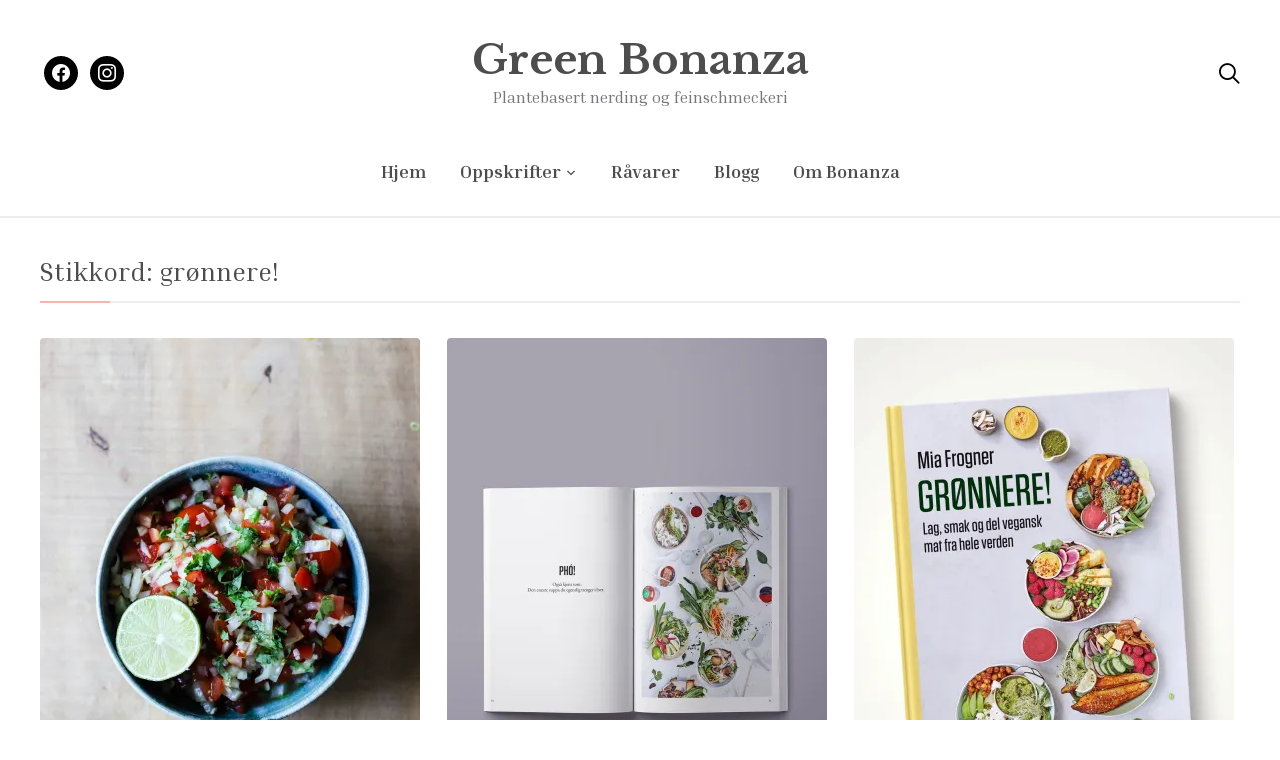

--- FILE ---
content_type: text/html; charset=UTF-8
request_url: https://greenbonanza.com/tag/gronnere/
body_size: 16806
content:
<!DOCTYPE html>
<html lang="nb-NO">
<head>
	<meta charset="UTF-8">
	<meta name="viewport" content="width=device-width, initial-scale=1.0">
	<link rel="profile" href="http://gmpg.org/xfn/11">
	<link rel="pingback" href="https://greenbonanza.com/xmlrpc.php">
    <link rel="preload" as="font" href="https://greenbonanza.com/wp-content/themes/wpzoom-gourmand/fonts/gourmand.ttf" type="font/ttf" crossorigin>

	<meta name='robots' content='index, follow, max-image-preview:large, max-snippet:-1, max-video-preview:-1' />

	<!-- This site is optimized with the Yoast SEO plugin v20.7 - https://yoast.com/wordpress/plugins/seo/ -->
	<title>grønnere! Archives &bull; Green Bonanza</title>
	<link rel="canonical" href="https://greenbonanza.com/tag/gronnere/" />
	<meta property="og:locale" content="nb_NO" />
	<meta property="og:type" content="article" />
	<meta property="og:title" content="grønnere! Archives &bull; Green Bonanza" />
	<meta property="og:url" content="https://greenbonanza.com/tag/gronnere/" />
	<meta property="og:site_name" content="Green Bonanza" />
	<meta property="og:image" content="https://i0.wp.com/greenbonanza.com/wp-content/uploads/2020/05/greenbonanza_ananassalsa-1.jpg?fit=3000%2C2000&ssl=1" />
	<meta property="og:image:width" content="3000" />
	<meta property="og:image:height" content="2000" />
	<meta property="og:image:type" content="image/jpeg" />
	<script type="application/ld+json" class="yoast-schema-graph">{"@context":"https://schema.org","@graph":[{"@type":"CollectionPage","@id":"https://greenbonanza.com/tag/gronnere/","url":"https://greenbonanza.com/tag/gronnere/","name":"grønnere! Archives &bull; Green Bonanza","isPartOf":{"@id":"https://greenbonanza.com/#website"},"primaryImageOfPage":{"@id":"https://greenbonanza.com/tag/gronnere/#primaryimage"},"image":{"@id":"https://greenbonanza.com/tag/gronnere/#primaryimage"},"thumbnailUrl":"https://i0.wp.com/greenbonanza.com/wp-content/uploads/2019/05/greenbonanza-13-pico-de-gallo-3.jpg?fit=4005%2C6007&ssl=1","breadcrumb":{"@id":"https://greenbonanza.com/tag/gronnere/#breadcrumb"},"inLanguage":"nb-NO"},{"@type":"ImageObject","inLanguage":"nb-NO","@id":"https://greenbonanza.com/tag/gronnere/#primaryimage","url":"https://i0.wp.com/greenbonanza.com/wp-content/uploads/2019/05/greenbonanza-13-pico-de-gallo-3.jpg?fit=4005%2C6007&ssl=1","contentUrl":"https://i0.wp.com/greenbonanza.com/wp-content/uploads/2019/05/greenbonanza-13-pico-de-gallo-3.jpg?fit=4005%2C6007&ssl=1","width":4005,"height":6007},{"@type":"BreadcrumbList","@id":"https://greenbonanza.com/tag/gronnere/#breadcrumb","itemListElement":[{"@type":"ListItem","position":1,"name":"Home","item":"https://greenbonanza.com/"},{"@type":"ListItem","position":2,"name":"grønnere!"}]},{"@type":"WebSite","@id":"https://greenbonanza.com/#website","url":"https://greenbonanza.com/","name":"Green Bonanza","description":"Plantebasert nerding og feinschmeckeri","potentialAction":[{"@type":"SearchAction","target":{"@type":"EntryPoint","urlTemplate":"https://greenbonanza.com/?s={search_term_string}"},"query-input":"required name=search_term_string"}],"inLanguage":"nb-NO"}]}</script>
	<!-- / Yoast SEO plugin. -->


<link rel='dns-prefetch' href='//assets.pinterest.com' />
<link rel='dns-prefetch' href='//secure.gravatar.com' />
<link rel='dns-prefetch' href='//stats.wp.com' />
<link rel='dns-prefetch' href='//fonts.googleapis.com' />
<link rel='dns-prefetch' href='//v0.wordpress.com' />
<link rel='dns-prefetch' href='//jetpack.wordpress.com' />
<link rel='dns-prefetch' href='//s0.wp.com' />
<link rel='dns-prefetch' href='//public-api.wordpress.com' />
<link rel='dns-prefetch' href='//0.gravatar.com' />
<link rel='dns-prefetch' href='//1.gravatar.com' />
<link rel='dns-prefetch' href='//2.gravatar.com' />
<link rel='dns-prefetch' href='//i0.wp.com' />
<link rel='dns-prefetch' href='//c0.wp.com' />
<link rel="alternate" type="application/rss+xml" title="Green Bonanza &raquo; strøm" href="https://greenbonanza.com/feed/" />
<link rel="alternate" type="application/rss+xml" title="Green Bonanza &raquo; kommentarstrøm" href="https://greenbonanza.com/comments/feed/" />
<link rel="alternate" type="application/rss+xml" title="Green Bonanza &raquo; grønnere! stikkord-strøm" href="https://greenbonanza.com/tag/gronnere/feed/" />
		<!-- This site uses the Google Analytics by ExactMetrics plugin v8.11.1 - Using Analytics tracking - https://www.exactmetrics.com/ -->
							<script src="//www.googletagmanager.com/gtag/js?id=G-53BMM9RTR5"  data-cfasync="false" data-wpfc-render="false" type="text/javascript" async></script>
			<script data-cfasync="false" data-wpfc-render="false" type="text/javascript">
				var em_version = '8.11.1';
				var em_track_user = true;
				var em_no_track_reason = '';
								var ExactMetricsDefaultLocations = {"page_location":"https:\/\/greenbonanza.com\/tag\/gronnere\/"};
								if ( typeof ExactMetricsPrivacyGuardFilter === 'function' ) {
					var ExactMetricsLocations = (typeof ExactMetricsExcludeQuery === 'object') ? ExactMetricsPrivacyGuardFilter( ExactMetricsExcludeQuery ) : ExactMetricsPrivacyGuardFilter( ExactMetricsDefaultLocations );
				} else {
					var ExactMetricsLocations = (typeof ExactMetricsExcludeQuery === 'object') ? ExactMetricsExcludeQuery : ExactMetricsDefaultLocations;
				}

								var disableStrs = [
										'ga-disable-G-53BMM9RTR5',
									];

				/* Function to detect opted out users */
				function __gtagTrackerIsOptedOut() {
					for (var index = 0; index < disableStrs.length; index++) {
						if (document.cookie.indexOf(disableStrs[index] + '=true') > -1) {
							return true;
						}
					}

					return false;
				}

				/* Disable tracking if the opt-out cookie exists. */
				if (__gtagTrackerIsOptedOut()) {
					for (var index = 0; index < disableStrs.length; index++) {
						window[disableStrs[index]] = true;
					}
				}

				/* Opt-out function */
				function __gtagTrackerOptout() {
					for (var index = 0; index < disableStrs.length; index++) {
						document.cookie = disableStrs[index] + '=true; expires=Thu, 31 Dec 2099 23:59:59 UTC; path=/';
						window[disableStrs[index]] = true;
					}
				}

				if ('undefined' === typeof gaOptout) {
					function gaOptout() {
						__gtagTrackerOptout();
					}
				}
								window.dataLayer = window.dataLayer || [];

				window.ExactMetricsDualTracker = {
					helpers: {},
					trackers: {},
				};
				if (em_track_user) {
					function __gtagDataLayer() {
						dataLayer.push(arguments);
					}

					function __gtagTracker(type, name, parameters) {
						if (!parameters) {
							parameters = {};
						}

						if (parameters.send_to) {
							__gtagDataLayer.apply(null, arguments);
							return;
						}

						if (type === 'event') {
														parameters.send_to = exactmetrics_frontend.v4_id;
							var hookName = name;
							if (typeof parameters['event_category'] !== 'undefined') {
								hookName = parameters['event_category'] + ':' + name;
							}

							if (typeof ExactMetricsDualTracker.trackers[hookName] !== 'undefined') {
								ExactMetricsDualTracker.trackers[hookName](parameters);
							} else {
								__gtagDataLayer('event', name, parameters);
							}
							
						} else {
							__gtagDataLayer.apply(null, arguments);
						}
					}

					__gtagTracker('js', new Date());
					__gtagTracker('set', {
						'developer_id.dNDMyYj': true,
											});
					if ( ExactMetricsLocations.page_location ) {
						__gtagTracker('set', ExactMetricsLocations);
					}
										__gtagTracker('config', 'G-53BMM9RTR5', {"forceSSL":"true"} );
										window.gtag = __gtagTracker;										(function () {
						/* https://developers.google.com/analytics/devguides/collection/analyticsjs/ */
						/* ga and __gaTracker compatibility shim. */
						var noopfn = function () {
							return null;
						};
						var newtracker = function () {
							return new Tracker();
						};
						var Tracker = function () {
							return null;
						};
						var p = Tracker.prototype;
						p.get = noopfn;
						p.set = noopfn;
						p.send = function () {
							var args = Array.prototype.slice.call(arguments);
							args.unshift('send');
							__gaTracker.apply(null, args);
						};
						var __gaTracker = function () {
							var len = arguments.length;
							if (len === 0) {
								return;
							}
							var f = arguments[len - 1];
							if (typeof f !== 'object' || f === null || typeof f.hitCallback !== 'function') {
								if ('send' === arguments[0]) {
									var hitConverted, hitObject = false, action;
									if ('event' === arguments[1]) {
										if ('undefined' !== typeof arguments[3]) {
											hitObject = {
												'eventAction': arguments[3],
												'eventCategory': arguments[2],
												'eventLabel': arguments[4],
												'value': arguments[5] ? arguments[5] : 1,
											}
										}
									}
									if ('pageview' === arguments[1]) {
										if ('undefined' !== typeof arguments[2]) {
											hitObject = {
												'eventAction': 'page_view',
												'page_path': arguments[2],
											}
										}
									}
									if (typeof arguments[2] === 'object') {
										hitObject = arguments[2];
									}
									if (typeof arguments[5] === 'object') {
										Object.assign(hitObject, arguments[5]);
									}
									if ('undefined' !== typeof arguments[1].hitType) {
										hitObject = arguments[1];
										if ('pageview' === hitObject.hitType) {
											hitObject.eventAction = 'page_view';
										}
									}
									if (hitObject) {
										action = 'timing' === arguments[1].hitType ? 'timing_complete' : hitObject.eventAction;
										hitConverted = mapArgs(hitObject);
										__gtagTracker('event', action, hitConverted);
									}
								}
								return;
							}

							function mapArgs(args) {
								var arg, hit = {};
								var gaMap = {
									'eventCategory': 'event_category',
									'eventAction': 'event_action',
									'eventLabel': 'event_label',
									'eventValue': 'event_value',
									'nonInteraction': 'non_interaction',
									'timingCategory': 'event_category',
									'timingVar': 'name',
									'timingValue': 'value',
									'timingLabel': 'event_label',
									'page': 'page_path',
									'location': 'page_location',
									'title': 'page_title',
									'referrer' : 'page_referrer',
								};
								for (arg in args) {
																		if (!(!args.hasOwnProperty(arg) || !gaMap.hasOwnProperty(arg))) {
										hit[gaMap[arg]] = args[arg];
									} else {
										hit[arg] = args[arg];
									}
								}
								return hit;
							}

							try {
								f.hitCallback();
							} catch (ex) {
							}
						};
						__gaTracker.create = newtracker;
						__gaTracker.getByName = newtracker;
						__gaTracker.getAll = function () {
							return [];
						};
						__gaTracker.remove = noopfn;
						__gaTracker.loaded = true;
						window['__gaTracker'] = __gaTracker;
					})();
									} else {
										console.log("");
					(function () {
						function __gtagTracker() {
							return null;
						}

						window['__gtagTracker'] = __gtagTracker;
						window['gtag'] = __gtagTracker;
					})();
									}
			</script>
							<!-- / Google Analytics by ExactMetrics -->
		<script type="text/javascript">
window._wpemojiSettings = {"baseUrl":"https:\/\/s.w.org\/images\/core\/emoji\/14.0.0\/72x72\/","ext":".png","svgUrl":"https:\/\/s.w.org\/images\/core\/emoji\/14.0.0\/svg\/","svgExt":".svg","source":{"concatemoji":"https:\/\/greenbonanza.com\/wp-includes\/js\/wp-emoji-release.min.js?ver=6.2.8"}};
/*! This file is auto-generated */
!function(e,a,t){var n,r,o,i=a.createElement("canvas"),p=i.getContext&&i.getContext("2d");function s(e,t){p.clearRect(0,0,i.width,i.height),p.fillText(e,0,0);e=i.toDataURL();return p.clearRect(0,0,i.width,i.height),p.fillText(t,0,0),e===i.toDataURL()}function c(e){var t=a.createElement("script");t.src=e,t.defer=t.type="text/javascript",a.getElementsByTagName("head")[0].appendChild(t)}for(o=Array("flag","emoji"),t.supports={everything:!0,everythingExceptFlag:!0},r=0;r<o.length;r++)t.supports[o[r]]=function(e){if(p&&p.fillText)switch(p.textBaseline="top",p.font="600 32px Arial",e){case"flag":return s("\ud83c\udff3\ufe0f\u200d\u26a7\ufe0f","\ud83c\udff3\ufe0f\u200b\u26a7\ufe0f")?!1:!s("\ud83c\uddfa\ud83c\uddf3","\ud83c\uddfa\u200b\ud83c\uddf3")&&!s("\ud83c\udff4\udb40\udc67\udb40\udc62\udb40\udc65\udb40\udc6e\udb40\udc67\udb40\udc7f","\ud83c\udff4\u200b\udb40\udc67\u200b\udb40\udc62\u200b\udb40\udc65\u200b\udb40\udc6e\u200b\udb40\udc67\u200b\udb40\udc7f");case"emoji":return!s("\ud83e\udef1\ud83c\udffb\u200d\ud83e\udef2\ud83c\udfff","\ud83e\udef1\ud83c\udffb\u200b\ud83e\udef2\ud83c\udfff")}return!1}(o[r]),t.supports.everything=t.supports.everything&&t.supports[o[r]],"flag"!==o[r]&&(t.supports.everythingExceptFlag=t.supports.everythingExceptFlag&&t.supports[o[r]]);t.supports.everythingExceptFlag=t.supports.everythingExceptFlag&&!t.supports.flag,t.DOMReady=!1,t.readyCallback=function(){t.DOMReady=!0},t.supports.everything||(n=function(){t.readyCallback()},a.addEventListener?(a.addEventListener("DOMContentLoaded",n,!1),e.addEventListener("load",n,!1)):(e.attachEvent("onload",n),a.attachEvent("onreadystatechange",function(){"complete"===a.readyState&&t.readyCallback()})),(e=t.source||{}).concatemoji?c(e.concatemoji):e.wpemoji&&e.twemoji&&(c(e.twemoji),c(e.wpemoji)))}(window,document,window._wpemojiSettings);
</script>
<style type="text/css">
img.wp-smiley,
img.emoji {
	display: inline !important;
	border: none !important;
	box-shadow: none !important;
	height: 1em !important;
	width: 1em !important;
	margin: 0 0.07em !important;
	vertical-align: -0.1em !important;
	background: none !important;
	padding: 0 !important;
}
</style>
	<link rel='stylesheet' id='sbi_styles-css' href='https://greenbonanza.com/wp-content/plugins/instagram-feed/css/sbi-styles.min.css?ver=6.1.4' type='text/css' media='all' />
<link rel='stylesheet' id='wp-block-library-css' href='https://c0.wp.com/c/6.2.8/wp-includes/css/dist/block-library/style.min.css' type='text/css' media='all' />
<style id='wp-block-library-inline-css' type='text/css'>
.has-text-align-justify{text-align:justify;}
</style>
<style id='wp-block-library-theme-inline-css' type='text/css'>
.wp-block-audio figcaption{color:#555;font-size:13px;text-align:center}.is-dark-theme .wp-block-audio figcaption{color:hsla(0,0%,100%,.65)}.wp-block-audio{margin:0 0 1em}.wp-block-code{border:1px solid #ccc;border-radius:4px;font-family:Menlo,Consolas,monaco,monospace;padding:.8em 1em}.wp-block-embed figcaption{color:#555;font-size:13px;text-align:center}.is-dark-theme .wp-block-embed figcaption{color:hsla(0,0%,100%,.65)}.wp-block-embed{margin:0 0 1em}.blocks-gallery-caption{color:#555;font-size:13px;text-align:center}.is-dark-theme .blocks-gallery-caption{color:hsla(0,0%,100%,.65)}.wp-block-image figcaption{color:#555;font-size:13px;text-align:center}.is-dark-theme .wp-block-image figcaption{color:hsla(0,0%,100%,.65)}.wp-block-image{margin:0 0 1em}.wp-block-pullquote{border-bottom:4px solid;border-top:4px solid;color:currentColor;margin-bottom:1.75em}.wp-block-pullquote cite,.wp-block-pullquote footer,.wp-block-pullquote__citation{color:currentColor;font-size:.8125em;font-style:normal;text-transform:uppercase}.wp-block-quote{border-left:.25em solid;margin:0 0 1.75em;padding-left:1em}.wp-block-quote cite,.wp-block-quote footer{color:currentColor;font-size:.8125em;font-style:normal;position:relative}.wp-block-quote.has-text-align-right{border-left:none;border-right:.25em solid;padding-left:0;padding-right:1em}.wp-block-quote.has-text-align-center{border:none;padding-left:0}.wp-block-quote.is-large,.wp-block-quote.is-style-large,.wp-block-quote.is-style-plain{border:none}.wp-block-search .wp-block-search__label{font-weight:700}.wp-block-search__button{border:1px solid #ccc;padding:.375em .625em}:where(.wp-block-group.has-background){padding:1.25em 2.375em}.wp-block-separator.has-css-opacity{opacity:.4}.wp-block-separator{border:none;border-bottom:2px solid;margin-left:auto;margin-right:auto}.wp-block-separator.has-alpha-channel-opacity{opacity:1}.wp-block-separator:not(.is-style-wide):not(.is-style-dots){width:100px}.wp-block-separator.has-background:not(.is-style-dots){border-bottom:none;height:1px}.wp-block-separator.has-background:not(.is-style-wide):not(.is-style-dots){height:2px}.wp-block-table{margin:0 0 1em}.wp-block-table td,.wp-block-table th{word-break:normal}.wp-block-table figcaption{color:#555;font-size:13px;text-align:center}.is-dark-theme .wp-block-table figcaption{color:hsla(0,0%,100%,.65)}.wp-block-video figcaption{color:#555;font-size:13px;text-align:center}.is-dark-theme .wp-block-video figcaption{color:hsla(0,0%,100%,.65)}.wp-block-video{margin:0 0 1em}.wp-block-template-part.has-background{margin-bottom:0;margin-top:0;padding:1.25em 2.375em}
</style>
<link rel='stylesheet' id='swiper-css-css' href='https://greenbonanza.com/wp-content/plugins/instagram-widget-by-wpzoom/dist/styles/library/swiper.css?ver=7.4.1' type='text/css' media='all' />
<link rel='stylesheet' id='dashicons-css' href='https://c0.wp.com/c/6.2.8/wp-includes/css/dashicons.min.css' type='text/css' media='all' />
<link rel='stylesheet' id='magnific-popup-css' href='https://greenbonanza.com/wp-content/plugins/instagram-widget-by-wpzoom/dist/styles/library/magnific-popup.css?ver=2.1.9' type='text/css' media='all' />
<link rel='stylesheet' id='wpz-insta_block-frontend-style-css' href='https://greenbonanza.com/wp-content/plugins/instagram-widget-by-wpzoom/dist/styles/frontend/index.css?ver=88334af8e7b2e2d861de8f44ef434a93' type='text/css' media='all' />
<link rel='stylesheet' id='wpzoom-social-icons-block-style-css' href='https://greenbonanza.com/wp-content/plugins/social-icons-widget-by-wpzoom/block/dist/style-wpzoom-social-icons.css?ver=4.2.14' type='text/css' media='all' />
<link rel='stylesheet' id='jetpack-videopress-video-block-view-css' href='https://greenbonanza.com/wp-content/plugins/jetpack/jetpack_vendor/automattic/jetpack-videopress/build/block-editor/blocks/video/view.css?minify=false&#038;ver=34ae973733627b74a14e' type='text/css' media='all' />
<link rel='stylesheet' id='mediaelement-css' href='https://c0.wp.com/c/6.2.8/wp-includes/js/mediaelement/mediaelementplayer-legacy.min.css' type='text/css' media='all' />
<link rel='stylesheet' id='wp-mediaelement-css' href='https://c0.wp.com/c/6.2.8/wp-includes/js/mediaelement/wp-mediaelement.min.css' type='text/css' media='all' />
<link rel='stylesheet' id='wpzoom-rcb-block-style-css-css' href='https://greenbonanza.com/wp-content/plugins/recipe-card-blocks-by-wpzoom/dist/blocks.style.build.css?ver=3.2.6' type='text/css' media='all' />
<link rel='stylesheet' id='wpzoom-rcb-block-icon-fonts-css-css' href='https://greenbonanza.com/wp-content/plugins/recipe-card-blocks-by-wpzoom/dist/assets/css/icon-fonts.build.css?ver=3.2.6' type='text/css' media='all' />
<link rel='stylesheet' id='classic-theme-styles-css' href='https://c0.wp.com/c/6.2.8/wp-includes/css/classic-themes.min.css' type='text/css' media='all' />
<style id='global-styles-inline-css' type='text/css'>
body{--wp--preset--color--black: #000000;--wp--preset--color--cyan-bluish-gray: #abb8c3;--wp--preset--color--white: #ffffff;--wp--preset--color--pale-pink: #f78da7;--wp--preset--color--vivid-red: #cf2e2e;--wp--preset--color--luminous-vivid-orange: #ff6900;--wp--preset--color--luminous-vivid-amber: #fcb900;--wp--preset--color--light-green-cyan: #7bdcb5;--wp--preset--color--vivid-green-cyan: #00d084;--wp--preset--color--pale-cyan-blue: #8ed1fc;--wp--preset--color--vivid-cyan-blue: #0693e3;--wp--preset--color--vivid-purple: #9b51e0;--wp--preset--gradient--vivid-cyan-blue-to-vivid-purple: linear-gradient(135deg,rgba(6,147,227,1) 0%,rgb(155,81,224) 100%);--wp--preset--gradient--light-green-cyan-to-vivid-green-cyan: linear-gradient(135deg,rgb(122,220,180) 0%,rgb(0,208,130) 100%);--wp--preset--gradient--luminous-vivid-amber-to-luminous-vivid-orange: linear-gradient(135deg,rgba(252,185,0,1) 0%,rgba(255,105,0,1) 100%);--wp--preset--gradient--luminous-vivid-orange-to-vivid-red: linear-gradient(135deg,rgba(255,105,0,1) 0%,rgb(207,46,46) 100%);--wp--preset--gradient--very-light-gray-to-cyan-bluish-gray: linear-gradient(135deg,rgb(238,238,238) 0%,rgb(169,184,195) 100%);--wp--preset--gradient--cool-to-warm-spectrum: linear-gradient(135deg,rgb(74,234,220) 0%,rgb(151,120,209) 20%,rgb(207,42,186) 40%,rgb(238,44,130) 60%,rgb(251,105,98) 80%,rgb(254,248,76) 100%);--wp--preset--gradient--blush-light-purple: linear-gradient(135deg,rgb(255,206,236) 0%,rgb(152,150,240) 100%);--wp--preset--gradient--blush-bordeaux: linear-gradient(135deg,rgb(254,205,165) 0%,rgb(254,45,45) 50%,rgb(107,0,62) 100%);--wp--preset--gradient--luminous-dusk: linear-gradient(135deg,rgb(255,203,112) 0%,rgb(199,81,192) 50%,rgb(65,88,208) 100%);--wp--preset--gradient--pale-ocean: linear-gradient(135deg,rgb(255,245,203) 0%,rgb(182,227,212) 50%,rgb(51,167,181) 100%);--wp--preset--gradient--electric-grass: linear-gradient(135deg,rgb(202,248,128) 0%,rgb(113,206,126) 100%);--wp--preset--gradient--midnight: linear-gradient(135deg,rgb(2,3,129) 0%,rgb(40,116,252) 100%);--wp--preset--duotone--dark-grayscale: url('#wp-duotone-dark-grayscale');--wp--preset--duotone--grayscale: url('#wp-duotone-grayscale');--wp--preset--duotone--purple-yellow: url('#wp-duotone-purple-yellow');--wp--preset--duotone--blue-red: url('#wp-duotone-blue-red');--wp--preset--duotone--midnight: url('#wp-duotone-midnight');--wp--preset--duotone--magenta-yellow: url('#wp-duotone-magenta-yellow');--wp--preset--duotone--purple-green: url('#wp-duotone-purple-green');--wp--preset--duotone--blue-orange: url('#wp-duotone-blue-orange');--wp--preset--font-size--small: 13px;--wp--preset--font-size--medium: 20px;--wp--preset--font-size--large: 36px;--wp--preset--font-size--x-large: 42px;--wp--preset--spacing--20: 0.44rem;--wp--preset--spacing--30: 0.67rem;--wp--preset--spacing--40: 1rem;--wp--preset--spacing--50: 1.5rem;--wp--preset--spacing--60: 2.25rem;--wp--preset--spacing--70: 3.38rem;--wp--preset--spacing--80: 5.06rem;--wp--preset--shadow--natural: 6px 6px 9px rgba(0, 0, 0, 0.2);--wp--preset--shadow--deep: 12px 12px 50px rgba(0, 0, 0, 0.4);--wp--preset--shadow--sharp: 6px 6px 0px rgba(0, 0, 0, 0.2);--wp--preset--shadow--outlined: 6px 6px 0px -3px rgba(255, 255, 255, 1), 6px 6px rgba(0, 0, 0, 1);--wp--preset--shadow--crisp: 6px 6px 0px rgba(0, 0, 0, 1);}:where(.is-layout-flex){gap: 0.5em;}body .is-layout-flow > .alignleft{float: left;margin-inline-start: 0;margin-inline-end: 2em;}body .is-layout-flow > .alignright{float: right;margin-inline-start: 2em;margin-inline-end: 0;}body .is-layout-flow > .aligncenter{margin-left: auto !important;margin-right: auto !important;}body .is-layout-constrained > .alignleft{float: left;margin-inline-start: 0;margin-inline-end: 2em;}body .is-layout-constrained > .alignright{float: right;margin-inline-start: 2em;margin-inline-end: 0;}body .is-layout-constrained > .aligncenter{margin-left: auto !important;margin-right: auto !important;}body .is-layout-constrained > :where(:not(.alignleft):not(.alignright):not(.alignfull)){max-width: var(--wp--style--global--content-size);margin-left: auto !important;margin-right: auto !important;}body .is-layout-constrained > .alignwide{max-width: var(--wp--style--global--wide-size);}body .is-layout-flex{display: flex;}body .is-layout-flex{flex-wrap: wrap;align-items: center;}body .is-layout-flex > *{margin: 0;}:where(.wp-block-columns.is-layout-flex){gap: 2em;}.has-black-color{color: var(--wp--preset--color--black) !important;}.has-cyan-bluish-gray-color{color: var(--wp--preset--color--cyan-bluish-gray) !important;}.has-white-color{color: var(--wp--preset--color--white) !important;}.has-pale-pink-color{color: var(--wp--preset--color--pale-pink) !important;}.has-vivid-red-color{color: var(--wp--preset--color--vivid-red) !important;}.has-luminous-vivid-orange-color{color: var(--wp--preset--color--luminous-vivid-orange) !important;}.has-luminous-vivid-amber-color{color: var(--wp--preset--color--luminous-vivid-amber) !important;}.has-light-green-cyan-color{color: var(--wp--preset--color--light-green-cyan) !important;}.has-vivid-green-cyan-color{color: var(--wp--preset--color--vivid-green-cyan) !important;}.has-pale-cyan-blue-color{color: var(--wp--preset--color--pale-cyan-blue) !important;}.has-vivid-cyan-blue-color{color: var(--wp--preset--color--vivid-cyan-blue) !important;}.has-vivid-purple-color{color: var(--wp--preset--color--vivid-purple) !important;}.has-black-background-color{background-color: var(--wp--preset--color--black) !important;}.has-cyan-bluish-gray-background-color{background-color: var(--wp--preset--color--cyan-bluish-gray) !important;}.has-white-background-color{background-color: var(--wp--preset--color--white) !important;}.has-pale-pink-background-color{background-color: var(--wp--preset--color--pale-pink) !important;}.has-vivid-red-background-color{background-color: var(--wp--preset--color--vivid-red) !important;}.has-luminous-vivid-orange-background-color{background-color: var(--wp--preset--color--luminous-vivid-orange) !important;}.has-luminous-vivid-amber-background-color{background-color: var(--wp--preset--color--luminous-vivid-amber) !important;}.has-light-green-cyan-background-color{background-color: var(--wp--preset--color--light-green-cyan) !important;}.has-vivid-green-cyan-background-color{background-color: var(--wp--preset--color--vivid-green-cyan) !important;}.has-pale-cyan-blue-background-color{background-color: var(--wp--preset--color--pale-cyan-blue) !important;}.has-vivid-cyan-blue-background-color{background-color: var(--wp--preset--color--vivid-cyan-blue) !important;}.has-vivid-purple-background-color{background-color: var(--wp--preset--color--vivid-purple) !important;}.has-black-border-color{border-color: var(--wp--preset--color--black) !important;}.has-cyan-bluish-gray-border-color{border-color: var(--wp--preset--color--cyan-bluish-gray) !important;}.has-white-border-color{border-color: var(--wp--preset--color--white) !important;}.has-pale-pink-border-color{border-color: var(--wp--preset--color--pale-pink) !important;}.has-vivid-red-border-color{border-color: var(--wp--preset--color--vivid-red) !important;}.has-luminous-vivid-orange-border-color{border-color: var(--wp--preset--color--luminous-vivid-orange) !important;}.has-luminous-vivid-amber-border-color{border-color: var(--wp--preset--color--luminous-vivid-amber) !important;}.has-light-green-cyan-border-color{border-color: var(--wp--preset--color--light-green-cyan) !important;}.has-vivid-green-cyan-border-color{border-color: var(--wp--preset--color--vivid-green-cyan) !important;}.has-pale-cyan-blue-border-color{border-color: var(--wp--preset--color--pale-cyan-blue) !important;}.has-vivid-cyan-blue-border-color{border-color: var(--wp--preset--color--vivid-cyan-blue) !important;}.has-vivid-purple-border-color{border-color: var(--wp--preset--color--vivid-purple) !important;}.has-vivid-cyan-blue-to-vivid-purple-gradient-background{background: var(--wp--preset--gradient--vivid-cyan-blue-to-vivid-purple) !important;}.has-light-green-cyan-to-vivid-green-cyan-gradient-background{background: var(--wp--preset--gradient--light-green-cyan-to-vivid-green-cyan) !important;}.has-luminous-vivid-amber-to-luminous-vivid-orange-gradient-background{background: var(--wp--preset--gradient--luminous-vivid-amber-to-luminous-vivid-orange) !important;}.has-luminous-vivid-orange-to-vivid-red-gradient-background{background: var(--wp--preset--gradient--luminous-vivid-orange-to-vivid-red) !important;}.has-very-light-gray-to-cyan-bluish-gray-gradient-background{background: var(--wp--preset--gradient--very-light-gray-to-cyan-bluish-gray) !important;}.has-cool-to-warm-spectrum-gradient-background{background: var(--wp--preset--gradient--cool-to-warm-spectrum) !important;}.has-blush-light-purple-gradient-background{background: var(--wp--preset--gradient--blush-light-purple) !important;}.has-blush-bordeaux-gradient-background{background: var(--wp--preset--gradient--blush-bordeaux) !important;}.has-luminous-dusk-gradient-background{background: var(--wp--preset--gradient--luminous-dusk) !important;}.has-pale-ocean-gradient-background{background: var(--wp--preset--gradient--pale-ocean) !important;}.has-electric-grass-gradient-background{background: var(--wp--preset--gradient--electric-grass) !important;}.has-midnight-gradient-background{background: var(--wp--preset--gradient--midnight) !important;}.has-small-font-size{font-size: var(--wp--preset--font-size--small) !important;}.has-medium-font-size{font-size: var(--wp--preset--font-size--medium) !important;}.has-large-font-size{font-size: var(--wp--preset--font-size--large) !important;}.has-x-large-font-size{font-size: var(--wp--preset--font-size--x-large) !important;}
.wp-block-navigation a:where(:not(.wp-element-button)){color: inherit;}
:where(.wp-block-columns.is-layout-flex){gap: 2em;}
.wp-block-pullquote{font-size: 1.5em;line-height: 1.6;}
</style>
<link rel='stylesheet' id='contact-form-7-css' href='https://greenbonanza.com/wp-content/plugins/contact-form-7/includes/css/styles.css?ver=5.7.6' type='text/css' media='all' />
<link rel='stylesheet' id='zilla-likes-css' href='https://greenbonanza.com/wp-content/plugins/zilla-likes/styles/zilla-likes.css?ver=6.2.8' type='text/css' media='all' />
<link rel='stylesheet' id='trp-language-switcher-style-css' href='https://greenbonanza.com/wp-content/plugins/translatepress-multilingual/assets/css/trp-language-switcher.css?ver=2.5.3' type='text/css' media='all' />
<link rel='stylesheet' id='zoom-theme-utils-css-css' href='https://greenbonanza.com/wp-content/themes/wpzoom-gourmand/functions/wpzoom/assets/css/theme-utils.css?ver=6.2.8' type='text/css' media='all' />
<link rel='stylesheet' id='gourmand-google-fonts-css' href='https://fonts.googleapis.com/css?family=Inria+Serif%3Aregular%2C700%2C700i%2Citalic%7CLibre+Baskerville%3Aregular%2C700%7CInter%3Aregular%2C600%2Citalic&#038;subset=latin&#038;display=swap&#038;ver=6.2.8' type='text/css' media='all' />
<link rel='stylesheet' id='gourmand-style-css' href='https://greenbonanza.com/wp-content/themes/wpzoom-gourmand/style.css?ver=1.0.8' type='text/css' media='all' />
<link rel='stylesheet' id='gourmand-style-color-pink-css' href='https://greenbonanza.com/wp-content/themes/wpzoom-gourmand/styles/pink.css?ver=1.0.8' type='text/css' media='all' />
<link rel='stylesheet' id='media-queries-css' href='https://greenbonanza.com/wp-content/themes/wpzoom-gourmand/css/media-queries.css?ver=1.0.8' type='text/css' media='all' />
<link rel='stylesheet' id='wpzoom-social-icons-socicon-css' href='https://greenbonanza.com/wp-content/plugins/social-icons-widget-by-wpzoom/assets/css/wpzoom-socicon.css?ver=1696494587' type='text/css' media='all' />
<link rel='stylesheet' id='wpzoom-social-icons-genericons-css' href='https://greenbonanza.com/wp-content/plugins/social-icons-widget-by-wpzoom/assets/css/genericons.css?ver=1696494587' type='text/css' media='all' />
<link rel='stylesheet' id='wpzoom-social-icons-academicons-css' href='https://greenbonanza.com/wp-content/plugins/social-icons-widget-by-wpzoom/assets/css/academicons.min.css?ver=1696494587' type='text/css' media='all' />
<link rel='stylesheet' id='wpzoom-social-icons-font-awesome-3-css' href='https://greenbonanza.com/wp-content/plugins/social-icons-widget-by-wpzoom/assets/css/font-awesome-3.min.css?ver=1696494587' type='text/css' media='all' />
<link rel='stylesheet' id='wpzoom-social-icons-styles-css' href='https://greenbonanza.com/wp-content/plugins/social-icons-widget-by-wpzoom/assets/css/wpzoom-social-icons-styles.css?ver=1696494587' type='text/css' media='all' />
<link rel='preload' as='font'  id='wpzoom-social-icons-font-academicons-woff2-css' href='https://greenbonanza.com/wp-content/plugins/social-icons-widget-by-wpzoom/assets/font/academicons.woff2?v=1.9.2'  type='font/woff2' crossorigin />
<link rel='preload' as='font'  id='wpzoom-social-icons-font-fontawesome-3-woff2-css' href='https://greenbonanza.com/wp-content/plugins/social-icons-widget-by-wpzoom/assets/font/fontawesome-webfont.woff2?v=4.7.0'  type='font/woff2' crossorigin />
<link rel='preload' as='font'  id='wpzoom-social-icons-font-genericons-woff-css' href='https://greenbonanza.com/wp-content/plugins/social-icons-widget-by-wpzoom/assets/font/Genericons.woff'  type='font/woff' crossorigin />
<link rel='preload' as='font'  id='wpzoom-social-icons-font-socicon-woff2-css' href='https://greenbonanza.com/wp-content/plugins/social-icons-widget-by-wpzoom/assets/font/socicon.woff2?v=4.2.14'  type='font/woff2' crossorigin />
<link rel='stylesheet' id='jetpack_css-css' href='https://c0.wp.com/p/jetpack/12.3.1/css/jetpack.css' type='text/css' media='all' />
<script type='text/javascript' src='https://greenbonanza.com/wp-content/plugins/google-analytics-dashboard-for-wp/assets/js/frontend-gtag.min.js?ver=8.11.1' id='exactmetrics-frontend-script-js'></script>
<script data-cfasync="false" data-wpfc-render="false" type="text/javascript" id='exactmetrics-frontend-script-js-extra'>/* <![CDATA[ */
var exactmetrics_frontend = {"js_events_tracking":"true","download_extensions":"zip,mp3,mpeg,pdf,docx,pptx,xlsx,jpeg,png,gif,tiff,rar","inbound_paths":"[{\"path\":\"\\\/go\\\/\",\"label\":\"affiliate\"},{\"path\":\"\\\/recommend\\\/\",\"label\":\"affiliate\"}]","home_url":"https:\/\/greenbonanza.com","hash_tracking":"false","v4_id":"G-53BMM9RTR5"};/* ]]> */
</script>
<script type='text/javascript' src='https://c0.wp.com/c/6.2.8/wp-includes/js/jquery/jquery.min.js' id='jquery-core-js'></script>
<script type='text/javascript' src='https://c0.wp.com/c/6.2.8/wp-includes/js/jquery/jquery-migrate.min.js' id='jquery-migrate-js'></script>
<script type='text/javascript' src='https://c0.wp.com/c/6.2.8/wp-includes/js/underscore.min.js' id='underscore-js'></script>
<script type='text/javascript' id='wp-util-js-extra'>
/* <![CDATA[ */
var _wpUtilSettings = {"ajax":{"url":"\/wp-admin\/admin-ajax.php"}};
/* ]]> */
</script>
<script type='text/javascript' src='https://c0.wp.com/c/6.2.8/wp-includes/js/wp-util.min.js' id='wp-util-js'></script>
<script type='text/javascript' src='https://greenbonanza.com/wp-content/plugins/instagram-widget-by-wpzoom/dist/scripts/library/magnific-popup.js?ver=1696494583' id='magnific-popup-js'></script>
<script type='text/javascript' src='https://greenbonanza.com/wp-content/plugins/instagram-widget-by-wpzoom/dist/scripts/library/swiper.js?ver=7.4.1' id='swiper-js-js'></script>
<script type='text/javascript' src='https://greenbonanza.com/wp-content/plugins/instagram-widget-by-wpzoom/dist/scripts/frontend/block.js?ver=bbee4d67b2da18bd1bf250c180e626bb' id='wpz-insta_block-frontend-script-js'></script>
<script type='text/javascript' src='https://greenbonanza.com/wp-content/plugins/wp-hide-post/public/js/wp-hide-post-public.js?ver=2.0.10' id='wp-hide-post-js'></script>
<script type='text/javascript' id='zilla-likes-js-extra'>
/* <![CDATA[ */
var zilla_likes = {"ajaxurl":"https:\/\/greenbonanza.com\/wp-admin\/admin-ajax.php"};
/* ]]> */
</script>
<script type='text/javascript' src='https://greenbonanza.com/wp-content/plugins/zilla-likes/scripts/zilla-likes.js?ver=6.2.8' id='zilla-likes-js'></script>
<link rel="https://api.w.org/" href="https://greenbonanza.com/wp-json/" /><link rel="alternate" type="application/json" href="https://greenbonanza.com/wp-json/wp/v2/tags/1190" /><link rel="EditURI" type="application/rsd+xml" title="RSD" href="https://greenbonanza.com/xmlrpc.php?rsd" />
<link rel="wlwmanifest" type="application/wlwmanifest+xml" href="https://greenbonanza.com/wp-includes/wlwmanifest.xml" />
<meta name="generator" content="WordPress 6.2.8" />
<link rel="alternate" hreflang="nb-NO" href="https://greenbonanza.com/tag/gronnere/"/>
<link rel="alternate" hreflang="nb" href="https://greenbonanza.com/tag/gronnere/"/>
	<style>img#wpstats{display:none}</style>
		<!-- WPZOOM Theme / Framework -->
<meta name="generator" content="Gourmand 1.0.8" />
<meta name="generator" content="WPZOOM Framework 1.9.18" />
		<style type="text/css">
			@media screen and (max-width: 768px) {
				.navbar-brand-wpz .tagline { display: none !important; }
			}
		</style>
		
<!-- Begin Theme Custom CSS -->
<style type="text/css" id="wpzoom-gourmand-custom-css">
body{font-family:"Inria Serif";}h1, h2, h3, h4, h5, h6{font-family:"Inria Serif";font-weight:normal;}.section-title{font-family:"Inria Serif";font-weight:normal;}.widget h3.title{font-family:"Inria Serif";font-weight:normal;}.entry-title, .recent-posts .entry-title{font-family:"Inria Serif";font-weight:normal;}.single h1.entry-title{font-family:"Inria Serif";font-weight:normal;}.page h1.entry-title{font-family:"Inria Serif";font-weight:normal;}.footer-title{display:none;}
@media screen and (max-width: 768px){.navbar-brand-wpz .tagline{display:none;font-size:16px;}body{font-size:16px;}.navbar-brand-wpz h1{font-size:36px;}.section-title{font-size:24px;}.widget h3.title{font-size:18px;}.entry-title, .recent-posts .entry-title{font-size:26px;}.single h1.entry-title{font-size:36px;}.page h1.entry-title{font-size:36px;}.site-footer .widget h3.title{font-size:24px;}.footer-title{font-size:36px;}.footer-menu ul li{font-size:16px;}}
@media screen and (min-width: 769px){body{font-size:16px;}.navbar-brand-wpz h1{font-size:41px;}.navbar-brand-wpz .tagline{font-size:16px;}.section-title{font-size:26px;}.widget h3.title{font-size:18px;}.entry-title, .recent-posts .entry-title{font-size:28px;}.single h1.entry-title{font-size:36px;}.page h1.entry-title{font-size:44px;}.site-footer .widget h3.title{font-size:24px;}.footer-title{font-size:40px;}.footer-menu ul li{font-size:16px;}}
@media screen and (max-width: 480px){body{font-size:16px;}.navbar-brand-wpz h1{font-size:23px;}.navbar-brand-wpz .tagline{font-size:16px;}.section-title{font-size:20px;}.widget h3.title{font-size:18px;}.entry-title, .recent-posts .entry-title{font-size:22px;}.single h1.entry-title{font-size:28px;}.page h1.entry-title{font-size:28px;}.site-footer .widget h3.title{font-size:20px;}.footer-title{font-size:30px;}.footer-menu ul li{font-size:16px;}}
</style>
<!-- End Theme Custom CSS -->
<style type="text/css">.broken_link, a.broken_link {
	text-decoration: line-through;
}</style>			<style type="text/css">
				/* If html does not have either class, do not show lazy loaded images. */
				html:not( .jetpack-lazy-images-js-enabled ):not( .js ) .jetpack-lazy-image {
					display: none;
				}
			</style>
			<script>
				document.documentElement.classList.add(
					'jetpack-lazy-images-js-enabled'
				);
			</script>
		<link rel="icon" href="https://i0.wp.com/greenbonanza.com/wp-content/uploads/2016/06/cropped-avocado-01.png?fit=32%2C32&#038;ssl=1" sizes="32x32" />
<link rel="icon" href="https://i0.wp.com/greenbonanza.com/wp-content/uploads/2016/06/cropped-avocado-01.png?fit=192%2C192&#038;ssl=1" sizes="192x192" />
<link rel="apple-touch-icon" href="https://i0.wp.com/greenbonanza.com/wp-content/uploads/2016/06/cropped-avocado-01.png?fit=180%2C180&#038;ssl=1" />
<meta name="msapplication-TileImage" content="https://i0.wp.com/greenbonanza.com/wp-content/uploads/2016/06/cropped-avocado-01.png?fit=270%2C270&#038;ssl=1" />
		<style type="text/css" id="wp-custom-css">
			.designed-by,
#footer-copy .wpzoom,
#footer .wpzoom,
.site-info .designed-by,
.site-info p.right,
.footer-info .designed {
    display: none;
}
#sidebar .wpzoom-bio {
    text-align: center !important;
}
		</style>
		<style id="wpforms-css-vars-root">
				:root {
					--wpforms-field-border-radius: 3px;
--wpforms-field-background-color: #ffffff;
--wpforms-field-border-color: rgba( 0, 0, 0, 0.25 );
--wpforms-field-text-color: rgba( 0, 0, 0, 0.7 );
--wpforms-label-color: rgba( 0, 0, 0, 0.85 );
--wpforms-label-sublabel-color: rgba( 0, 0, 0, 0.55 );
--wpforms-label-error-color: #d63637;
--wpforms-button-border-radius: 3px;
--wpforms-button-background-color: #066aab;
--wpforms-button-text-color: #ffffff;
--wpforms-field-size-input-height: 43px;
--wpforms-field-size-input-spacing: 15px;
--wpforms-field-size-font-size: 16px;
--wpforms-field-size-line-height: 19px;
--wpforms-field-size-padding-h: 14px;
--wpforms-field-size-checkbox-size: 16px;
--wpforms-field-size-sublabel-spacing: 5px;
--wpforms-field-size-icon-size: 1;
--wpforms-label-size-font-size: 16px;
--wpforms-label-size-line-height: 19px;
--wpforms-label-size-sublabel-font-size: 14px;
--wpforms-label-size-sublabel-line-height: 17px;
--wpforms-button-size-font-size: 17px;
--wpforms-button-size-height: 41px;
--wpforms-button-size-padding-h: 15px;
--wpforms-button-size-margin-top: 10px;

				}
			</style></head>

<body class="archive tag tag-gronnere tag-1190 translatepress-nb_NO">

	<div class="page-wrap">

		<header class="site-header">

			<div class="inner-wrap" id="header_wrapper_mob">

				

				<div class="navbar-brand-wpz">

					<div class="left-align">
						<div class="header_social">
							<div id="zoom-social-icons-widget-3" class="widget zoom-social-icons-widget"><h3 class="title"><span>Follow us</span></h3>
		
<ul class="zoom-social-icons-list zoom-social-icons-list--with-canvas zoom-social-icons-list--round zoom-social-icons-list--no-labels">

		
				<li class="zoom-social_icons-list__item">
		<a class="zoom-social_icons-list__link" href="https://facebook.com/" target="_blank" title="Facebook" >
									
						<span class="screen-reader-text">facebook</span>
			
						<span class="zoom-social_icons-list-span social-icon socicon socicon-facebook" data-hover-rule="background-color" data-hover-color="#fdf0ef" style="background-color : #000000; font-size: 18px; padding:8px" ></span>
			
					</a>
	</li>

	
				<li class="zoom-social_icons-list__item">
		<a class="zoom-social_icons-list__link" href="https://instagram.com/" target="_blank" title="Instagram" >
									
						<span class="screen-reader-text">instagram</span>
			
						<span class="zoom-social_icons-list-span social-icon socicon socicon-instagram" data-hover-rule="background-color" data-hover-color="#fdf0ef" style="background-color : #000000; font-size: 18px; padding:8px" ></span>
			
					</a>
	</li>

	
</ul>

		</div>						</div>
					</div>

					<div class="center-align">
						<h1><a href="https://greenbonanza.com" title="Plantebasert nerding og feinschmeckeri">Green Bonanza</a></h1>
						<p class="tagline">Plantebasert nerding og feinschmeckeri</p>
					</div>

					<div class="right-align">
						<div id="sb-search" class="sb-search sb-search-closed" tabindex="1">
							<form role="search" method="get" id="searchform" action="https://greenbonanza.com/">
	<input type="search" class="sb-search-input" placeholder="Søk på oppskrift, råvare, krydder..."  name="s" id="s" value="" />
	<span class="sb-search-submit-wrap">
    <input type="submit" id="searchsubmit" class="sb-search-submit" value="Søk" />
		<span class="sb-icon-search">&#xe906;</span>
	</span>
</form>
							<span class="sb-search-toggle-icon">&#xe907;</span>
						</div>
					</div>

				</div><!-- .navbar-brand -->

				<nav class="main-navbar" role="navigation">

					<div class="navbar-header-main">
						<div id="menu-main-slide" class="menu-meny-container"><ul id="menu-meny" class="menu"><li id="menu-item-10852" class="menu-item menu-item-type-custom menu-item-object-custom menu-item-home menu-item-10852"><a href="http://greenbonanza.com">Hjem</a></li>
<li id="menu-item-10801" class="menu-item menu-item-type-custom menu-item-object-custom menu-item-has-children menu-item-10801"><a>Oppskrifter</a>
<ul class="sub-menu">
	<li id="menu-item-7212" class="menu-item menu-item-type-taxonomy menu-item-object-category menu-item-7212"><a href="https://greenbonanza.com/category/middag/">Middagsretter</a></li>
	<li id="menu-item-7214" class="menu-item menu-item-type-taxonomy menu-item-object-category menu-item-7214"><a href="https://greenbonanza.com/category/salat/">Små og store salater</a></li>
	<li id="menu-item-7215" class="menu-item menu-item-type-taxonomy menu-item-object-category menu-item-7215"><a href="https://greenbonanza.com/category/saus-dipp-og-topping/">Saus, dipp og topping</a></li>
	<li id="menu-item-7210" class="menu-item menu-item-type-taxonomy menu-item-object-category menu-item-7210"><a href="https://greenbonanza.com/category/frokost-og-lunsj/">Frokost og lunsj</a></li>
	<li id="menu-item-11249" class="menu-item menu-item-type-taxonomy menu-item-object-category menu-item-11249"><a href="https://greenbonanza.com/category/brod-og-bakst/">Brød og bakst</a></li>
	<li id="menu-item-7211" class="menu-item menu-item-type-taxonomy menu-item-object-category menu-item-7211"><a href="https://greenbonanza.com/category/is-og-dessert/">Kaker og godis</a></li>
	<li id="menu-item-7216" class="menu-item menu-item-type-taxonomy menu-item-object-category menu-item-7216"><a href="https://greenbonanza.com/category/snacks/">Snacks og småretter</a></li>
	<li id="menu-item-7209" class="menu-item menu-item-type-taxonomy menu-item-object-category menu-item-7209"><a href="https://greenbonanza.com/category/saft-smoothie-drinker/">Varm og kald drikke</a></li>
	<li id="menu-item-11120" class="menu-item menu-item-type-taxonomy menu-item-object-category menu-item-11120"><a href="https://greenbonanza.com/category/tofu/">Alt med tofu</a></li>
	<li id="menu-item-7213" class="menu-item menu-item-type-taxonomy menu-item-object-category menu-item-7213"><a href="https://greenbonanza.com/category/restefest/">Restefest</a></li>
</ul>
</li>
<li id="menu-item-10925" class="menu-item menu-item-type-taxonomy menu-item-object-category menu-item-10925"><a href="https://greenbonanza.com/category/ravarer/">Råvarer</a></li>
<li id="menu-item-10926" class="menu-item menu-item-type-taxonomy menu-item-object-category menu-item-10926"><a href="https://greenbonanza.com/category/mia-skriver/">Blogg</a></li>
<li id="menu-item-10853" class="menu-item menu-item-type-post_type menu-item-object-page menu-item-10853"><a href="https://greenbonanza.com/about/">Om Bonanza</a></li>
</ul></div>
					</div>

					<div id="navbar-main">

						<div class="menu-meny-container"><ul id="menu-meny-1" class="navbar-wpz dropdown sf-menu"><li class="menu-item menu-item-type-custom menu-item-object-custom menu-item-home menu-item-10852"><a href="http://greenbonanza.com">Hjem</a></li>
<li class="menu-item menu-item-type-custom menu-item-object-custom menu-item-has-children menu-item-10801"><a>Oppskrifter</a>
<ul class="sub-menu">
	<li class="menu-item menu-item-type-taxonomy menu-item-object-category menu-item-7212"><a href="https://greenbonanza.com/category/middag/">Middagsretter</a></li>
	<li class="menu-item menu-item-type-taxonomy menu-item-object-category menu-item-7214"><a href="https://greenbonanza.com/category/salat/">Små og store salater</a></li>
	<li class="menu-item menu-item-type-taxonomy menu-item-object-category menu-item-7215"><a href="https://greenbonanza.com/category/saus-dipp-og-topping/">Saus, dipp og topping</a></li>
	<li class="menu-item menu-item-type-taxonomy menu-item-object-category menu-item-7210"><a href="https://greenbonanza.com/category/frokost-og-lunsj/">Frokost og lunsj</a></li>
	<li class="menu-item menu-item-type-taxonomy menu-item-object-category menu-item-11249"><a href="https://greenbonanza.com/category/brod-og-bakst/">Brød og bakst</a></li>
	<li class="menu-item menu-item-type-taxonomy menu-item-object-category menu-item-7211"><a href="https://greenbonanza.com/category/is-og-dessert/">Kaker og godis</a></li>
	<li class="menu-item menu-item-type-taxonomy menu-item-object-category menu-item-7216"><a href="https://greenbonanza.com/category/snacks/">Snacks og småretter</a></li>
	<li class="menu-item menu-item-type-taxonomy menu-item-object-category menu-item-7209"><a href="https://greenbonanza.com/category/saft-smoothie-drinker/">Varm og kald drikke</a></li>
	<li class="menu-item menu-item-type-taxonomy menu-item-object-category menu-item-11120"><a href="https://greenbonanza.com/category/tofu/">Alt med tofu</a></li>
	<li class="menu-item menu-item-type-taxonomy menu-item-object-category menu-item-7213"><a href="https://greenbonanza.com/category/restefest/">Restefest</a></li>
</ul>
</li>
<li class="menu-item menu-item-type-taxonomy menu-item-object-category menu-item-10925"><a href="https://greenbonanza.com/category/ravarer/">Råvarer</a></li>
<li class="menu-item menu-item-type-taxonomy menu-item-object-category menu-item-10926"><a href="https://greenbonanza.com/category/mia-skriver/">Blogg</a></li>
<li class="menu-item menu-item-type-post_type menu-item-object-page menu-item-10853"><a href="https://greenbonanza.com/about/">Om Bonanza</a></li>
</ul></div>
					</div><!-- #navbar-main -->

				</nav><!-- .navbar -->

			</div><!-- ./inner-wrap -->

		</header><!-- .site-header -->

		<div class="inner-wrap">
<main id="main" class="site-main" role="main">

    <section class="content-area full-layout">

        
        <h2 class="section-title">Stikkord: <span>grønnere!</span></h2>
        
        
            <section id="recent-posts" class="recent-posts">

                
                    <article id="post-9986" class="regular-post post-9986 post type-post status-publish format-standard has-post-thumbnail hentry category-saus-dipp-og-topping tag-gronnere tag-pico-de-gallo tag-salsa">

    <div class="post-thumb"><a href="https://greenbonanza.com/2019/07/03/pico-de-gallo/" title="Pico de gallo">
            <img width="380" height="520" src="https://i0.wp.com/greenbonanza.com/wp-content/uploads/2019/05/greenbonanza-13-pico-de-gallo-3.jpg?resize=380%2C520&amp;ssl=1" class="attachment-loop-portrait size-loop-portrait wp-post-image jetpack-lazy-image" alt decoding="async" data-attachment-id="9999" data-permalink="https://greenbonanza.com/2019/07/03/pico-de-gallo/greenbonanza-13-pico-de-gallo-3/" data-orig-file="https://i0.wp.com/greenbonanza.com/wp-content/uploads/2019/05/greenbonanza-13-pico-de-gallo-3.jpg?fit=4005%2C6007&amp;ssl=1" data-orig-size="4005,6007" data-comments-opened="1" data-image-meta="{&quot;aperture&quot;:&quot;3.2&quot;,&quot;credit&quot;:&quot;&quot;,&quot;camera&quot;:&quot;Canon EOS 6D Mark II&quot;,&quot;caption&quot;:&quot;&quot;,&quot;created_timestamp&quot;:&quot;1558378754&quot;,&quot;copyright&quot;:&quot;&quot;,&quot;focal_length&quot;:&quot;50&quot;,&quot;iso&quot;:&quot;500&quot;,&quot;shutter_speed&quot;:&quot;0.01&quot;,&quot;title&quot;:&quot;&quot;,&quot;orientation&quot;:&quot;0&quot;}" data-image-title="Pico de gallo" data-image-description data-image-caption data-medium-file="https://i0.wp.com/greenbonanza.com/wp-content/uploads/2019/05/greenbonanza-13-pico-de-gallo-3.jpg?fit=192%2C288&amp;ssl=1" data-large-file="https://i0.wp.com/greenbonanza.com/wp-content/uploads/2019/05/greenbonanza-13-pico-de-gallo-3.jpg?fit=4005%2C6007&amp;ssl=1" data-lazy-src="https://i0.wp.com/greenbonanza.com/wp-content/uploads/2019/05/greenbonanza-13-pico-de-gallo-3.jpg?resize=380%2C520&amp;ssl=1&amp;is-pending-load=1" srcset="[data-uri]">        </a></div>
    <section class="entry-body">
	<span class="cat-links"><a href="https://greenbonanza.com/category/saus-dipp-og-topping/" rel="category tag">Saus, dipp og topping</a></span>
	<span class="entry-date"><time class="entry-date" datetime="2019-07-03T15:42:07+00:00">03/07/2019</time></span>
	
	<h3 class="entry-title"><a href="https://greenbonanza.com/2019/07/03/pico-de-gallo/" rel="bookmark">Pico de gallo</a></h3>
	
	<span class="recipe-difficulty">Nivå <strong>Enkel</strong></span>
	
	
	<div class="entry-content"><p>Pico de gallo er på mange måter den reneste formen for salsa: Tomat, løk, jalapenos, lime og koriander. Ikke noe tull, bare rene, deilige smaker. Mengde: Ca&nbsp;5&nbsp;dl&nbsp;ferdig&nbsp;salsaArbeidstid: 10 min Pico de gallo, som mange tolker som en direkte oversettelse av hanens nebb (fordi du spiser den med å klype biter [&hellip;]</p>
</div>
</section>
</article><!-- #post-9986 -->
                
                    <article id="post-9525" class="regular-post post-9525 post type-post status-publish format-standard has-post-thumbnail hentry category-bok tag-gronnere tag-kokebok tag-lanseringsfest tag-slippfest tag-vegansk-kokebok">

    <div class="post-thumb"><a href="https://greenbonanza.com/2018/10/18/velkommen-til-slippfest-25-oktober/" title="Sniktitt på boka &#8211; og velkommen til slippfest 25. oktober!">
            <img width="380" height="520" src="https://i0.wp.com/greenbonanza.com/wp-content/uploads/2018/10/PHO-stående.jpg?resize=380%2C520&amp;ssl=1" class="attachment-loop-portrait size-loop-portrait wp-post-image jetpack-lazy-image" alt="Mia Frogner - Grønnere" decoding="async" data-attachment-id="9540" data-permalink="https://greenbonanza.com/2018/10/18/velkommen-til-slippfest-25-oktober/pho-sta%cc%8aende/" data-orig-file="https://i0.wp.com/greenbonanza.com/wp-content/uploads/2018/10/PHO-stående.jpg?fit=1333%2C2000&amp;ssl=1" data-orig-size="1333,2000" data-comments-opened="1" data-image-meta="{&quot;aperture&quot;:&quot;0&quot;,&quot;credit&quot;:&quot;&quot;,&quot;camera&quot;:&quot;&quot;,&quot;caption&quot;:&quot;&quot;,&quot;created_timestamp&quot;:&quot;0&quot;,&quot;copyright&quot;:&quot;&quot;,&quot;focal_length&quot;:&quot;0&quot;,&quot;iso&quot;:&quot;0&quot;,&quot;shutter_speed&quot;:&quot;0&quot;,&quot;title&quot;:&quot;&quot;,&quot;orientation&quot;:&quot;1&quot;}" data-image-title="Mia Frogner &#8211; Grønnere" data-image-description data-image-caption data-medium-file="https://i0.wp.com/greenbonanza.com/wp-content/uploads/2018/10/PHO-stående.jpg?fit=192%2C288&amp;ssl=1" data-large-file="https://i0.wp.com/greenbonanza.com/wp-content/uploads/2018/10/PHO-stående.jpg?fit=1333%2C2000&amp;ssl=1" data-lazy-src="https://i0.wp.com/greenbonanza.com/wp-content/uploads/2018/10/PHO-stående.jpg?resize=380%2C520&amp;ssl=1&amp;is-pending-load=1" srcset="[data-uri]">        </a></div>
    <section class="entry-body">
	<span class="cat-links"><a href="https://greenbonanza.com/category/mia-skriver/bok/" rel="category tag">Bøkene</a></span>
	<span class="entry-date"><time class="entry-date" datetime="2018-10-18T07:23:35+00:00">18/10/2018</time></span>
	
	<h3 class="entry-title"><a href="https://greenbonanza.com/2018/10/18/velkommen-til-slippfest-25-oktober/" rel="bookmark">Sniktitt på boka &#8211; og velkommen til slippfest 25. oktober!</a></h3>
	
	
	
	
	<div class="entry-content"><p>Tenk at det er dags: Om én uke er det slippfest for min nye kokebok, Grønnere!, og du er selvfølgelig invitert på festen! Vi teller ned med å ta en liten sniktitt på boka, synes du ikke? Sted: Halvbroren (Cappelen Damm-huset), Akersgata 47/49  Tid: 18.00, dørene åpner 17.30 Inngang: Gratis! På en [&hellip;]</p>
</div>
</section>
</article><!-- #post-9525 -->
                
                    <article id="post-9347" class="regular-post post-9347 post type-post status-publish format-standard has-post-thumbnail hentry category-bok tag-gronnere tag-kokebok tag-mia-frogner tag-vegansk-kokebok">

    <div class="post-thumb"><a href="https://greenbonanza.com/2018/09/02/gronnere-lag-smak-og-del-vegansk-mat-fra-hele-verden/" title="Grønnere! Lag, smak og del vegansk mat fra hele verden">
            <img width="380" height="520" src="https://i0.wp.com/greenbonanza.com/wp-content/uploads/2018/09/greenbonanza-cover-hoy.jpg?resize=380%2C520&amp;ssl=1" class="attachment-loop-portrait size-loop-portrait wp-post-image jetpack-lazy-image" alt decoding="async" data-attachment-id="9359" data-permalink="https://greenbonanza.com/2018/09/02/gronnere-lag-smak-og-del-vegansk-mat-fra-hele-verden/greenbonanza-cover-hoy/" data-orig-file="https://i0.wp.com/greenbonanza.com/wp-content/uploads/2018/09/greenbonanza-cover-hoy.jpg?fit=1333%2C2000&amp;ssl=1" data-orig-size="1333,2000" data-comments-opened="1" data-image-meta="{&quot;aperture&quot;:&quot;0&quot;,&quot;credit&quot;:&quot;&quot;,&quot;camera&quot;:&quot;&quot;,&quot;caption&quot;:&quot;&quot;,&quot;created_timestamp&quot;:&quot;1535884373&quot;,&quot;copyright&quot;:&quot;&quot;,&quot;focal_length&quot;:&quot;0&quot;,&quot;iso&quot;:&quot;0&quot;,&quot;shutter_speed&quot;:&quot;0&quot;,&quot;title&quot;:&quot;&quot;,&quot;orientation&quot;:&quot;0&quot;}" data-image-title="greenbonanza-cover-hoy" data-image-description data-image-caption data-medium-file="https://i0.wp.com/greenbonanza.com/wp-content/uploads/2018/09/greenbonanza-cover-hoy.jpg?fit=192%2C288&amp;ssl=1" data-large-file="https://i0.wp.com/greenbonanza.com/wp-content/uploads/2018/09/greenbonanza-cover-hoy.jpg?fit=329%2C494&amp;ssl=1" data-lazy-src="https://i0.wp.com/greenbonanza.com/wp-content/uploads/2018/09/greenbonanza-cover-hoy.jpg?resize=380%2C520&amp;ssl=1&amp;is-pending-load=1" srcset="[data-uri]">        </a></div>
    <section class="entry-body">
	<span class="cat-links"><a href="https://greenbonanza.com/category/mia-skriver/bok/" rel="category tag">Bøkene</a></span>
	<span class="entry-date"><time class="entry-date" datetime="2018-09-02T21:35:13+00:00">02/09/2018</time></span>
	
	<h3 class="entry-title"><a href="https://greenbonanza.com/2018/09/02/gronnere-lag-smak-og-del-vegansk-mat-fra-hele-verden/" rel="bookmark">Grønnere! Lag, smak og del vegansk mat fra hele verden</a></h3>
	
	
	
	
	<div class="entry-content"><p>Det er altså det som er tittelen på den nye boka mi, og det er altså dette som er coveret. Det føles så deilig å endelig kunne dele det med dere &#8211; samtidig som det jo er ganske skummelt! (Ps &#8211; bildet er en mockup. Forsiden blir omtrent sånn, men [&hellip;]</p>
</div>
</section>
</article><!-- #post-9347 -->
                
            </section><!-- .recent-posts -->

            <div class="navigation">
    </div>
        
    </section><!-- .content-area -->

    
</main><!-- .site-main -->


    </div><!-- ./inner-wrap -->

    <footer id="colophon" class="site-footer" role="contentinfo">

        
            <section class="site-widgetized-section section-footer">
                <div class="widgets clearfix">
                    <div class="widget zoom-instagram-widget" id="wpzoom_instagram_widget-3"><h3 class="title">Instagram</h3>&#8230;<div class="clear"></div></div>                </div>
            </section><!-- .site-widgetized-section -->

        



        

        <div class="site-info-top">

            <div class="inner-wrap">

                <h2 class="footer-title"><a href="https://greenbonanza.com" title="Plantebasert nerding og feinschmeckeri">Green Bonanza</a></h2>

                

                
                    <section class="footer-social">
                        <div id="zoom-social-icons-widget-5" class="widget zoom-social-icons-widget"><h3 class="title"><span>Bonanza i sosiale medier</span></h3>
		
<ul class="zoom-social-icons-list zoom-social-icons-list--with-canvas zoom-social-icons-list--round zoom-social-icons-list--no-labels">

		
				<li class="zoom-social_icons-list__item">
		<a class="zoom-social_icons-list__link" href="https://instagram.com/" target="_blank" title="Instagram" >
									
						<span class="screen-reader-text">instagram</span>
			
						<span class="zoom-social_icons-list-span social-icon socicon socicon-instagram" data-hover-rule="background-color" data-hover-color="#fdf0ef" style="background-color : #000000; font-size: 18px; padding:8px" ></span>
			
					</a>
	</li>

	
				<li class="zoom-social_icons-list__item">
		<a class="zoom-social_icons-list__link" href="https://facebook.com/" target="_blank" title="Facebook" >
									
						<span class="screen-reader-text">facebook</span>
			
						<span class="zoom-social_icons-list-span social-icon socicon socicon-facebook" data-hover-rule="background-color" data-hover-color="#fdf0ef" style="background-color : #000000; font-size: 18px; padding:8px" ></span>
			
					</a>
	</li>

	
</ul>

		</div>                    </section><!-- .home-widgetized-sections -->

                

            </div>
        </div>

        <div class="inner-wrap">


            <div class="site-info">

                <span class="copyright">Copyright &copy; 2026 Green Bonanza</span>

                <span class="designed-by">&mdash; <a href="https://www.wpzoom.com/themes/gourmand/" target="_blank" rel="nofollow">Gourmand Theme</a> by <a href="https://www.wpzoom.com/" target="_blank" rel="nofollow">WPZOOM</a></span>

                
            </div><!-- .site-info -->

        </div><!-- .inner-wrap -->
    </footer><!-- #colophon -->

</div>

<template id="tp-language" data-tp-language="nb_NO"></template><!-- Instagram Feed JS -->
<script type="text/javascript">
var sbiajaxurl = "https://greenbonanza.com/wp-admin/admin-ajax.php";
</script>
		<div id="jp-carousel-loading-overlay">
			<div id="jp-carousel-loading-wrapper">
				<span id="jp-carousel-library-loading">&nbsp;</span>
			</div>
		</div>
		<div class="jp-carousel-overlay" style="display: none;">

		<div class="jp-carousel-container">
			<!-- The Carousel Swiper -->
			<div
				class="jp-carousel-wrap swiper-container jp-carousel-swiper-container jp-carousel-transitions"
				itemscope
				itemtype="https://schema.org/ImageGallery">
				<div class="jp-carousel swiper-wrapper"></div>
				<div class="jp-swiper-button-prev swiper-button-prev">
					<svg width="25" height="24" viewBox="0 0 25 24" fill="none" xmlns="http://www.w3.org/2000/svg">
						<mask id="maskPrev" mask-type="alpha" maskUnits="userSpaceOnUse" x="8" y="6" width="9" height="12">
							<path d="M16.2072 16.59L11.6496 12L16.2072 7.41L14.8041 6L8.8335 12L14.8041 18L16.2072 16.59Z" fill="white"/>
						</mask>
						<g mask="url(#maskPrev)">
							<rect x="0.579102" width="23.8823" height="24" fill="#FFFFFF"/>
						</g>
					</svg>
				</div>
				<div class="jp-swiper-button-next swiper-button-next">
					<svg width="25" height="24" viewBox="0 0 25 24" fill="none" xmlns="http://www.w3.org/2000/svg">
						<mask id="maskNext" mask-type="alpha" maskUnits="userSpaceOnUse" x="8" y="6" width="8" height="12">
							<path d="M8.59814 16.59L13.1557 12L8.59814 7.41L10.0012 6L15.9718 12L10.0012 18L8.59814 16.59Z" fill="white"/>
						</mask>
						<g mask="url(#maskNext)">
							<rect x="0.34375" width="23.8822" height="24" fill="#FFFFFF"/>
						</g>
					</svg>
				</div>
			</div>
			<!-- The main close buton -->
			<div class="jp-carousel-close-hint">
				<svg width="25" height="24" viewBox="0 0 25 24" fill="none" xmlns="http://www.w3.org/2000/svg">
					<mask id="maskClose" mask-type="alpha" maskUnits="userSpaceOnUse" x="5" y="5" width="15" height="14">
						<path d="M19.3166 6.41L17.9135 5L12.3509 10.59L6.78834 5L5.38525 6.41L10.9478 12L5.38525 17.59L6.78834 19L12.3509 13.41L17.9135 19L19.3166 17.59L13.754 12L19.3166 6.41Z" fill="white"/>
					</mask>
					<g mask="url(#maskClose)">
						<rect x="0.409668" width="23.8823" height="24" fill="#FFFFFF"/>
					</g>
				</svg>
			</div>
			<!-- Image info, comments and meta -->
			<div class="jp-carousel-info">
				<div class="jp-carousel-info-footer">
					<div class="jp-carousel-pagination-container">
						<div class="jp-swiper-pagination swiper-pagination"></div>
						<div class="jp-carousel-pagination"></div>
					</div>
					<div class="jp-carousel-photo-title-container">
						<h2 class="jp-carousel-photo-caption"></h2>
					</div>
					<div class="jp-carousel-photo-icons-container">
						<a href="#" class="jp-carousel-icon-btn jp-carousel-icon-info" aria-label="Veksle synlighet av metadata for foto">
							<span class="jp-carousel-icon">
								<svg width="25" height="24" viewBox="0 0 25 24" fill="none" xmlns="http://www.w3.org/2000/svg">
									<mask id="maskInfo" mask-type="alpha" maskUnits="userSpaceOnUse" x="2" y="2" width="21" height="20">
										<path fill-rule="evenodd" clip-rule="evenodd" d="M12.7537 2C7.26076 2 2.80273 6.48 2.80273 12C2.80273 17.52 7.26076 22 12.7537 22C18.2466 22 22.7046 17.52 22.7046 12C22.7046 6.48 18.2466 2 12.7537 2ZM11.7586 7V9H13.7488V7H11.7586ZM11.7586 11V17H13.7488V11H11.7586ZM4.79292 12C4.79292 16.41 8.36531 20 12.7537 20C17.142 20 20.7144 16.41 20.7144 12C20.7144 7.59 17.142 4 12.7537 4C8.36531 4 4.79292 7.59 4.79292 12Z" fill="white"/>
									</mask>
									<g mask="url(#maskInfo)">
										<rect x="0.8125" width="23.8823" height="24" fill="#FFFFFF"/>
									</g>
								</svg>
							</span>
						</a>
												<a href="#" class="jp-carousel-icon-btn jp-carousel-icon-comments" aria-label="Veksle synlighet av kommentarer til foto">
							<span class="jp-carousel-icon">
								<svg width="25" height="24" viewBox="0 0 25 24" fill="none" xmlns="http://www.w3.org/2000/svg">
									<mask id="maskComments" mask-type="alpha" maskUnits="userSpaceOnUse" x="2" y="2" width="21" height="20">
										<path fill-rule="evenodd" clip-rule="evenodd" d="M4.3271 2H20.2486C21.3432 2 22.2388 2.9 22.2388 4V16C22.2388 17.1 21.3432 18 20.2486 18H6.31729L2.33691 22V4C2.33691 2.9 3.2325 2 4.3271 2ZM6.31729 16H20.2486V4H4.3271V18L6.31729 16Z" fill="white"/>
									</mask>
									<g mask="url(#maskComments)">
										<rect x="0.34668" width="23.8823" height="24" fill="#FFFFFF"/>
									</g>
								</svg>

								<span class="jp-carousel-has-comments-indicator" aria-label="Dette bildet har kommentarer"></span>
							</span>
						</a>
											</div>
				</div>
				<div class="jp-carousel-info-extra">
					<div class="jp-carousel-info-content-wrapper">
						<div class="jp-carousel-photo-title-container">
							<h2 class="jp-carousel-photo-title"></h2>
						</div>
						<div class="jp-carousel-comments-wrapper">
															<div id="jp-carousel-comments-loading">
									<span>Laster kommentarer...</span>
								</div>
								<div class="jp-carousel-comments"></div>
								<div id="jp-carousel-comment-form-container">
									<span id="jp-carousel-comment-form-spinner">&nbsp;</span>
									<div id="jp-carousel-comment-post-results"></div>
																														<form id="jp-carousel-comment-form">
												<label for="jp-carousel-comment-form-comment-field" class="screen-reader-text">Skriv en kommentar...</label>
												<textarea
													name="comment"
													class="jp-carousel-comment-form-field jp-carousel-comment-form-textarea"
													id="jp-carousel-comment-form-comment-field"
													placeholder="Skriv en kommentar..."
												></textarea>
												<div id="jp-carousel-comment-form-submit-and-info-wrapper">
													<div id="jp-carousel-comment-form-commenting-as">
																													<fieldset>
																<label for="jp-carousel-comment-form-email-field">E-post (Obligatorisk)</label>
																<input type="text" name="email" class="jp-carousel-comment-form-field jp-carousel-comment-form-text-field" id="jp-carousel-comment-form-email-field" />
															</fieldset>
															<fieldset>
																<label for="jp-carousel-comment-form-author-field">Navn (Obligatorisk)</label>
																<input type="text" name="author" class="jp-carousel-comment-form-field jp-carousel-comment-form-text-field" id="jp-carousel-comment-form-author-field" />
															</fieldset>
															<fieldset>
																<label for="jp-carousel-comment-form-url-field">Nettsted</label>
																<input type="text" name="url" class="jp-carousel-comment-form-field jp-carousel-comment-form-text-field" id="jp-carousel-comment-form-url-field" />
															</fieldset>
																											</div>
													<input
														type="submit"
														name="submit"
														class="jp-carousel-comment-form-button"
														id="jp-carousel-comment-form-button-submit"
														value="Send inn kommentar" />
												</div>
											</form>
																											</div>
													</div>
						<div class="jp-carousel-image-meta">
							<div class="jp-carousel-title-and-caption">
								<div class="jp-carousel-photo-info">
									<h3 class="jp-carousel-caption" itemprop="caption description"></h3>
								</div>

								<div class="jp-carousel-photo-description"></div>
							</div>
							<ul class="jp-carousel-image-exif" style="display: none;"></ul>
							<a class="jp-carousel-image-download" target="_blank" style="display: none;">
								<svg width="25" height="24" viewBox="0 0 25 24" fill="none" xmlns="http://www.w3.org/2000/svg">
									<mask id="mask0" mask-type="alpha" maskUnits="userSpaceOnUse" x="3" y="3" width="19" height="18">
										<path fill-rule="evenodd" clip-rule="evenodd" d="M5.84615 5V19H19.7775V12H21.7677V19C21.7677 20.1 20.8721 21 19.7775 21H5.84615C4.74159 21 3.85596 20.1 3.85596 19V5C3.85596 3.9 4.74159 3 5.84615 3H12.8118V5H5.84615ZM14.802 5V3H21.7677V10H19.7775V6.41L9.99569 16.24L8.59261 14.83L18.3744 5H14.802Z" fill="white"/>
									</mask>
									<g mask="url(#mask0)">
										<rect x="0.870605" width="23.8823" height="24" fill="#FFFFFF"/>
									</g>
								</svg>
								<span class="jp-carousel-download-text"></span>
							</a>
							<div class="jp-carousel-image-map" style="display: none;"></div>
						</div>
					</div>
				</div>
			</div>
		</div>

		</div>
		<script type='text/javascript' src='https://greenbonanza.com/wp-content/plugins/jetpack/jetpack_vendor/automattic/jetpack-image-cdn/dist/image-cdn.js?minify=false&#038;ver=132249e245926ae3e188' id='jetpack-photon-js'></script>
<script type='text/javascript' id='wpzoom-rcb-block-script-js-extra'>
/* <![CDATA[ */
var wpzoomRecipeCard = {"pluginURL":"https:\/\/greenbonanza.com\/wp-content\/plugins\/recipe-card-blocks-by-wpzoom\/","homeURL":"https:\/\/greenbonanza.com\/","permalinks":"\/%year%\/%monthnum%\/%day%\/%postname%\/","ajax_url":"https:\/\/greenbonanza.com\/wp-admin\/admin-ajax.php","nonce":"ba7a55b165","api_nonce":"6951c40d4f"};
/* ]]> */
</script>
<script type='text/javascript' src='https://greenbonanza.com/wp-content/plugins/recipe-card-blocks-by-wpzoom/dist/assets/js/script.js?ver=3.2.6' id='wpzoom-rcb-block-script-js'></script>
<script type='text/javascript' src='https://assets.pinterest.com/js/pinit.js?ver=6.2.8' id='wpzoom-rcb-block-pinit-js'></script>
<script type='text/javascript' src='https://greenbonanza.com/wp-content/plugins/contact-form-7/includes/swv/js/index.js?ver=5.7.6' id='swv-js'></script>
<script type='text/javascript' id='contact-form-7-js-extra'>
/* <![CDATA[ */
var wpcf7 = {"api":{"root":"https:\/\/greenbonanza.com\/wp-json\/","namespace":"contact-form-7\/v1"}};
/* ]]> */
</script>
<script type='text/javascript' src='https://greenbonanza.com/wp-content/plugins/contact-form-7/includes/js/index.js?ver=5.7.6' id='contact-form-7-js'></script>
<script type='text/javascript' src='https://greenbonanza.com/wp-content/plugins/instagram-widget-by-wpzoom/dist/scripts/library/lazy.js?ver=1696494583' id='zoom-instagram-widget-lazy-load-js'></script>
<script type='text/javascript' src='https://greenbonanza.com/wp-content/plugins/instagram-widget-by-wpzoom/dist/scripts/frontend/index.js?ver=2.1.9' id='zoom-instagram-widget-js'></script>
<script type='text/javascript' src='https://greenbonanza.com/wp-content/themes/wpzoom-gourmand/js/jquery.slicknav.min.js?ver=1.0.8' id='slicknav-js'></script>
<script type='text/javascript' src='https://greenbonanza.com/wp-content/themes/wpzoom-gourmand/js/flickity.pkgd.min.js?ver=1.0.8' id='flickity-js'></script>
<script type='text/javascript' src='https://greenbonanza.com/wp-content/themes/wpzoom-gourmand/js/jquery.fitvids.js?ver=1.0.8' id='fitvids-js'></script>
<script type='text/javascript' src='https://greenbonanza.com/wp-content/themes/wpzoom-gourmand/js/superfish.min.js?ver=1.0.8' id='superfish-js'></script>
<script type='text/javascript' src='https://greenbonanza.com/wp-content/themes/wpzoom-gourmand/js/tabs.js?ver=1.0.8' id='tabber-tabs-js'></script>
<script type='text/javascript' src='https://greenbonanza.com/wp-content/themes/wpzoom-gourmand/js/search_button.js?ver=1.0.8' id='search_button-js'></script>
<script type='text/javascript' id='gourmand-script-js-extra'>
/* <![CDATA[ */
var zoomOptions = {"index_infinite_load_txt":"Se mer\u2026","index_infinite_loading_txt":"Det kommer, det kommer\u2026"};
/* ]]> */
</script>
<script type='text/javascript' src='https://greenbonanza.com/wp-content/themes/wpzoom-gourmand/js/functions.js?ver=1.0.8' id='gourmand-script-js'></script>
<script type='text/javascript' src='https://greenbonanza.com/wp-content/plugins/social-icons-widget-by-wpzoom/assets/js/social-icons-widget-frontend.js?ver=1696494587' id='zoom-social-icons-widget-frontend-js'></script>
<script type='text/javascript' src='https://c0.wp.com/p/jetpack/12.3.1/_inc/build/widgets/eu-cookie-law/eu-cookie-law.min.js' id='eu-cookie-law-script-js'></script>
<script type='text/javascript' src='https://greenbonanza.com/wp-content/plugins/jetpack/jetpack_vendor/automattic/jetpack-lazy-images/dist/intersection-observer.js?minify=false&#038;ver=83ec8aa758f883d6da14' id='jetpack-lazy-images-polyfill-intersectionobserver-js'></script>
<script type='text/javascript' id='jetpack-lazy-images-js-extra'>
/* <![CDATA[ */
var jetpackLazyImagesL10n = {"loading_warning":"Bilxder lastes fortsatt. Vennligst avbryt utskriften og fors\u00f8k igjen."};
/* ]]> */
</script>
<script type='text/javascript' src='https://greenbonanza.com/wp-content/plugins/jetpack/jetpack_vendor/automattic/jetpack-lazy-images/dist/lazy-images.js?minify=false&#038;ver=2e29137590434abf5fbe' id='jetpack-lazy-images-js'></script>
<script defer type='text/javascript' src='https://stats.wp.com/e-202605.js' id='jetpack-stats-js'></script>
<script type='text/javascript' id='jetpack-stats-js-after'>
_stq = window._stq || [];
_stq.push([ "view", {v:'ext',blog:'73822407',post:'0',tz:'0',srv:'greenbonanza.com',j:'1:12.3.1'} ]);
_stq.push([ "clickTrackerInit", "73822407", "0" ]);
</script>
<script type='text/javascript' id='jetpack-carousel-js-extra'>
/* <![CDATA[ */
var jetpackSwiperLibraryPath = {"url":"https:\/\/greenbonanza.com\/wp-content\/plugins\/jetpack\/_inc\/build\/carousel\/swiper-bundle.min.js"};
var jetpackCarouselStrings = {"widths":[370,700,1000,1200,1400,2000],"is_logged_in":"","lang":"nb","ajaxurl":"https:\/\/greenbonanza.com\/wp-admin\/admin-ajax.php","nonce":"8ea90f4cd8","display_exif":"1","display_comments":"1","single_image_gallery":"1","single_image_gallery_media_file":"","background_color":"black","comment":"Kommenter","post_comment":"Send inn kommentar","write_comment":"Skriv en kommentar...","loading_comments":"Laster kommentarer...","download_original":"Vis fullst\u00f8rrelse <span class=\"photo-size\">{0}<span class=\"photo-size-times\">\u00d7<\/span>{1}<\/span>","no_comment_text":"Vennligst ta med noe tekst i din kommentar.","no_comment_email":"Vennligst oppgi en e-postadresse for \u00e5 kommentere.","no_comment_author":"Vennligst oppgi ditt navn for \u00e5 kommentere.","comment_post_error":"Beklager, men det oppsto en feil ved innsending av din kommentar. Vennligst pr\u00f8v igjen senere.","comment_approved":"Din kommentar ble godkjent.","comment_unapproved":"Din kommentar er til moderering.","camera":"Kamera","aperture":"Blender\u00e5pning","shutter_speed":"Lukkerhastighet","focal_length":"Brennvidde","copyright":"Opphavsrett","comment_registration":"0","require_name_email":"1","login_url":"https:\/\/greenbonanza.com\/wp-login.php?redirect_to=https%3A%2F%2Fgreenbonanza.com%2F2019%2F07%2F03%2Fpico-de-gallo%2F","blog_id":"1","meta_data":["camera","aperture","shutter_speed","focal_length","copyright"]};
/* ]]> */
</script>
<script type='text/javascript' src='https://c0.wp.com/p/jetpack/12.3.1/_inc/build/carousel/jetpack-carousel.min.js' id='jetpack-carousel-js'></script>

</body>
</html>